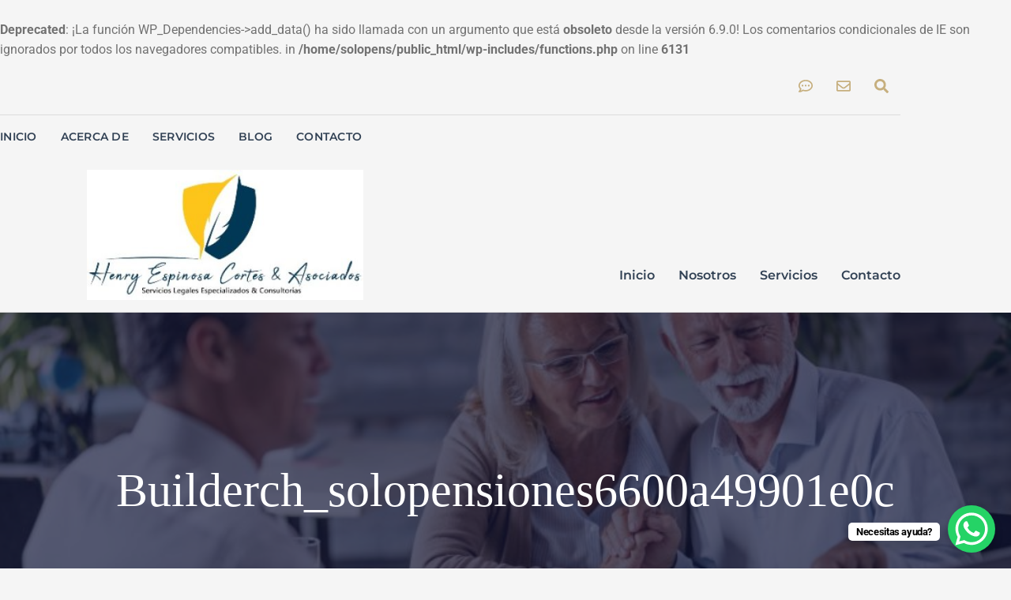

--- FILE ---
content_type: text/html; charset=UTF-8
request_url: https://www.solopensiones.com/author/builderch_solopensiones6600a49901e0c/
body_size: 9952
content:
<!DOCTYPE html><html lang="es-CO" prefix="og: https://ogp.me/ns#"><head><meta charset="UTF-8"><meta name="viewport" content="width=device-width, initial-scale=1"><link rel="profile" href="https://gmpg.org/xfn/11"><meta https-equiv="x-dns-prefetch-control" content="on"><link rel="dns-prefetch" href="//fonts.googleapis.com" /><link rel="dns-prefetch" href="//fonts.gstatic.com" /><link rel="dns-prefetch" href="//0.gravatar.com/" /><link rel="dns-prefetch" href="//2.gravatar.com/" /><link rel="dns-prefetch" href="//1.gravatar.com/" /><link rel="dns-prefetch" href="//maps.googleapis.com/" /><link rel="dns-prefetch" href="//maps.google.com/" /><link rel="dns-prefetch" href="//maps.gstatic.com/" /><link rel="dns-prefetch" href="//disqus.com/" /><link rel="dns-prefetch" href="//go.disqus.com/" /><br />
<b>Deprecated</b>:  ¡La función WP_Dependencies-&gt;add_data() ha sido llamada con un argumento que está <strong>obsoleto</strong> desde la versión 6.9.0! Los comentarios condicionales de IE son ignorados por todos los navegadores compatibles. in <b>/home/solopens/public_html/wp-includes/functions.php</b> on line <b>6131</b><br /><title>builderch_solopensiones6600a49901e0c - Solo pensiones</title><meta name="robots" content="follow, noindex"/><meta property="og:locale" content="es_ES" /><meta property="og:type" content="profile" /><meta property="og:title" content="builderch_solopensiones6600a49901e0c - Solo pensiones" /><meta property="og:url" content="https://www.solopensiones.com/author/builderch_solopensiones6600a49901e0c/" /><meta property="og:site_name" content="Solo pensiones" /><meta name="twitter:card" content="summary_large_image" /><meta name="twitter:title" content="builderch_solopensiones6600a49901e0c - Solo pensiones" /><meta name="twitter:label1" content="Nombre" /><meta name="twitter:data1" content="builderch_solopensiones6600a49901e0c" /><meta name="twitter:label2" content="Posts" /><meta name="twitter:data2" content="4" /> <script type="application/ld+json" class="rank-math-schema">{"@context":"https://schema.org","@graph":[{"@type":"Person","@id":"https://www.solopensiones.com/#person","name":"Solo pensiones","image":{"@type":"ImageObject","@id":"https://www.solopensiones.com/#logo","url":"https://www.solopensiones.com/wp-content/uploads/2023/05/logo-solo-pensiones.png","contentUrl":"https://www.solopensiones.com/wp-content/uploads/2023/05/logo-solo-pensiones.png","caption":"Solo pensiones","inLanguage":"es-CO","width":"172","height":"79"}},{"@type":"WebSite","@id":"https://www.solopensiones.com/#website","url":"https://www.solopensiones.com","name":"Solo pensiones","publisher":{"@id":"https://www.solopensiones.com/#person"},"inLanguage":"es-CO"},{"@type":"BreadcrumbList","@id":"https://www.solopensiones.com/author/builderch_solopensiones6600a49901e0c/#breadcrumb","itemListElement":[{"@type":"ListItem","position":"1","item":{"@id":"https://www.solopensiones.com","name":"Home"}}]},{"@type":"ProfilePage","@id":"https://www.solopensiones.com/author/builderch_solopensiones6600a49901e0c/#webpage","url":"https://www.solopensiones.com/author/builderch_solopensiones6600a49901e0c/","name":"builderch_solopensiones6600a49901e0c - Solo pensiones","isPartOf":{"@id":"https://www.solopensiones.com/#website"},"inLanguage":"es-CO","breadcrumb":{"@id":"https://www.solopensiones.com/author/builderch_solopensiones6600a49901e0c/#breadcrumb"}},{"@type":"Person","@id":"https://www.solopensiones.com/author/builderch_solopensiones6600a49901e0c/","name":"builderch_solopensiones6600a49901e0c","url":"https://www.solopensiones.com/author/builderch_solopensiones6600a49901e0c/","image":{"@type":"ImageObject","@id":"https://secure.gravatar.com/avatar/25fb071ccc998b2f564f7ef6474044bb760a691ff40edd848d7b2a68ecd32a7d?s=96&amp;d=mm&amp;r=g","url":"https://secure.gravatar.com/avatar/25fb071ccc998b2f564f7ef6474044bb760a691ff40edd848d7b2a68ecd32a7d?s=96&amp;d=mm&amp;r=g","caption":"builderch_solopensiones6600a49901e0c","inLanguage":"es-CO"},"sameAs":["https://www.solopensiones.com"],"mainEntityOfPage":{"@id":"https://www.solopensiones.com/author/builderch_solopensiones6600a49901e0c/#webpage"}}]}</script> <link rel='dns-prefetch' href='//fonts.googleapis.com' /><link data-optimized="2" rel="stylesheet" href="https://www.solopensiones.com/wp-content/litespeed/css/caf9635f5c028f4de611d69824c94af2.css?ver=07cce" /> <script src="https://www.solopensiones.com/wp-includes/js/jquery/jquery.min.js?ver=3.7.1" id="jquery-core-js"></script> <link rel="https://api.w.org/" href="https://www.solopensiones.com/wp-json/" /><link rel="alternate" title="JSON" type="application/json" href="https://www.solopensiones.com/wp-json/wp/v2/users/1" /><link rel="preconnect" href="//www.google-analytics.com" crossorigin><meta name="generator" content="Elementor 3.34.1; features: e_font_icon_svg, additional_custom_breakpoints; settings: css_print_method-external, google_font-enabled, font_display-swap"><meta name="google-site-verification" content="IC4YDJbvzQ-RV5fJEFdj1qsWLzs1XpDNdK2SZHKKx8A" /><link rel="icon" href="https://www.solopensiones.com/wp-content/uploads/2025/03/icono-solo-pensiones.jpg" sizes="32x32" /><link rel="icon" href="https://www.solopensiones.com/wp-content/uploads/2025/03/icono-solo-pensiones.jpg" sizes="192x192" /><link rel="apple-touch-icon" href="https://www.solopensiones.com/wp-content/uploads/2025/03/icono-solo-pensiones.jpg" /><meta name="msapplication-TileImage" content="https://www.solopensiones.com/wp-content/uploads/2025/03/icono-solo-pensiones.jpg" /></head><body itemtype='https://schema.org/Blog' itemscope='itemscope' class="archive author author-builderch_solopensiones6600a49901e0c author-1 wp-custom-logo wp-theme-astra ast-desktop ast-separate-container ast-two-container ast-no-sidebar astra-4.11.1 ast-inherit-site-logo-transparent ast-hfb-header elementor-default elementor-kit-417"><a
class="skip-link screen-reader-text"
href="#content"
title="Ir al contenido">
Ir al contenido</a><div
class="hfeed site" id="page"><div data-elementor-type="header" data-elementor-id="513" class="elementor elementor-513 elementor-location-header" data-elementor-post-type="elementor_library"><section class="elementor-section elementor-top-section elementor-element elementor-element-7a39a01e elementor-section-content-middle elementor-section-boxed elementor-section-height-default elementor-section-height-default" data-id="7a39a01e" data-element_type="section"><div class="elementor-container elementor-column-gap-no"><div class="elementor-column elementor-col-100 elementor-top-column elementor-element elementor-element-1f0bd62d" data-id="1f0bd62d" data-element_type="column"><div class="elementor-widget-wrap elementor-element-populated"><section class="elementor-section elementor-inner-section elementor-element elementor-element-59ef5125 elementor-section-content-bottom elementor-section-boxed elementor-section-height-default elementor-section-height-default" data-id="59ef5125" data-element_type="section"><div class="elementor-container elementor-column-gap-no"><div class="elementor-column elementor-col-50 elementor-inner-column elementor-element elementor-element-75f97e0d" data-id="75f97e0d" data-element_type="column"><div class="elementor-widget-wrap"></div></div><div class="elementor-column elementor-col-50 elementor-inner-column elementor-element elementor-element-68d33d41" data-id="68d33d41" data-element_type="column"><div class="elementor-widget-wrap elementor-element-populated"><div class="elementor-element elementor-element-a8bc9d2 elementor-widget__width-auto elementor-hidden-mobile elementor-view-default elementor-widget elementor-widget-icon" data-id="a8bc9d2" data-element_type="widget" data-widget_type="icon.default"><div class="elementor-widget-container"><div class="elementor-icon-wrapper">
<a class="elementor-icon" href="#">
<svg aria-hidden="true" class="e-font-icon-svg e-far-comment-dots" viewBox="0 0 512 512" xmlns="http://www.w3.org/2000/svg"><path d="M144 208c-17.7 0-32 14.3-32 32s14.3 32 32 32 32-14.3 32-32-14.3-32-32-32zm112 0c-17.7 0-32 14.3-32 32s14.3 32 32 32 32-14.3 32-32-14.3-32-32-32zm112 0c-17.7 0-32 14.3-32 32s14.3 32 32 32 32-14.3 32-32-14.3-32-32-32zM256 32C114.6 32 0 125.1 0 240c0 47.6 19.9 91.2 52.9 126.3C38 405.7 7 439.1 6.5 439.5c-6.6 7-8.4 17.2-4.6 26S14.4 480 24 480c61.5 0 110-25.7 139.1-46.3C192 442.8 223.2 448 256 448c141.4 0 256-93.1 256-208S397.4 32 256 32zm0 368c-26.7 0-53.1-4.1-78.4-12.1l-22.7-7.2-19.5 13.8c-14.3 10.1-33.9 21.4-57.5 29 7.3-12.1 14.4-25.7 19.9-40.2l10.6-28.1-20.6-21.8C69.7 314.1 48 282.2 48 240c0-88.2 93.3-160 208-160s208 71.8 208 160-93.3 160-208 160z"></path></svg>			</a></div></div></div><div class="elementor-element elementor-element-7ace7afa elementor-widget__width-auto elementor-hidden-mobile elementor-view-default elementor-widget elementor-widget-icon" data-id="7ace7afa" data-element_type="widget" data-widget_type="icon.default"><div class="elementor-widget-container"><div class="elementor-icon-wrapper">
<a class="elementor-icon" href="#">
<svg aria-hidden="true" class="e-font-icon-svg e-far-envelope" viewBox="0 0 512 512" xmlns="http://www.w3.org/2000/svg"><path d="M464 64H48C21.49 64 0 85.49 0 112v288c0 26.51 21.49 48 48 48h416c26.51 0 48-21.49 48-48V112c0-26.51-21.49-48-48-48zm0 48v40.805c-22.422 18.259-58.168 46.651-134.587 106.49-16.841 13.247-50.201 45.072-73.413 44.701-23.208.375-56.579-31.459-73.413-44.701C106.18 199.465 70.425 171.067 48 152.805V112h416zM48 400V214.398c22.914 18.251 55.409 43.862 104.938 82.646 21.857 17.205 60.134 55.186 103.062 54.955 42.717.231 80.509-37.199 103.053-54.947 49.528-38.783 82.032-64.401 104.947-82.653V400H48z"></path></svg>			</a></div></div></div><div class="elementor-element elementor-element-2f04d23f elementor-widget__width-auto elementor-view-default elementor-widget elementor-widget-icon" data-id="2f04d23f" data-element_type="widget" data-widget_type="icon.default"><div class="elementor-widget-container"><div class="elementor-icon-wrapper">
<a class="elementor-icon" href="#elementor-action%3Aaction%3Dpopup%3Aopen%26settings%3DeyJpZCI6IjI2MiIsInRvZ2dsZSI6ZmFsc2V9">
<svg aria-hidden="true" class="e-font-icon-svg e-fas-search" viewBox="0 0 512 512" xmlns="http://www.w3.org/2000/svg"><path d="M505 442.7L405.3 343c-4.5-4.5-10.6-7-17-7H372c27.6-35.3 44-79.7 44-128C416 93.1 322.9 0 208 0S0 93.1 0 208s93.1 208 208 208c48.3 0 92.7-16.4 128-44v16.3c0 6.4 2.5 12.5 7 17l99.7 99.7c9.4 9.4 24.6 9.4 33.9 0l28.3-28.3c9.4-9.4 9.4-24.6.1-34zM208 336c-70.7 0-128-57.2-128-128 0-70.7 57.2-128 128-128 70.7 0 128 57.2 128 128 0 70.7-57.2 128-128 128z"></path></svg>			</a></div></div></div><div class="elementor-element elementor-element-cc1b4e1 elementor-nav-menu__align-start elementor-nav-menu--stretch elementor-widget__width-auto elementor-widget-mobile__width-auto elementor-hidden-desktop elementor-nav-menu--dropdown-tablet elementor-nav-menu__text-align-aside elementor-nav-menu--toggle elementor-nav-menu--burger elementor-widget elementor-widget-nav-menu" data-id="cc1b4e1" data-element_type="widget" data-settings="{&quot;full_width&quot;:&quot;stretch&quot;,&quot;layout&quot;:&quot;horizontal&quot;,&quot;submenu_icon&quot;:{&quot;value&quot;:&quot;&lt;svg class=\&quot;e-font-icon-svg e-fas-caret-down\&quot; viewBox=\&quot;0 0 320 512\&quot; xmlns=\&quot;http:\/\/www.w3.org\/2000\/svg\&quot;&gt;&lt;path d=\&quot;M31.3 192h257.3c17.8 0 26.7 21.5 14.1 34.1L174.1 354.8c-7.8 7.8-20.5 7.8-28.3 0L17.2 226.1C4.6 213.5 13.5 192 31.3 192z\&quot;&gt;&lt;\/path&gt;&lt;\/svg&gt;&quot;,&quot;library&quot;:&quot;fa-solid&quot;},&quot;toggle&quot;:&quot;burger&quot;}" data-widget_type="nav-menu.default"><div class="elementor-widget-container"><nav aria-label="Menu" class="elementor-nav-menu--main elementor-nav-menu__container elementor-nav-menu--layout-horizontal e--pointer-underline e--animation-fade"><ul id="menu-1-cc1b4e1" class="elementor-nav-menu"><li class="menu-item menu-item-type-post_type menu-item-object-page menu-item-home menu-item-313"><a href="https://www.solopensiones.com/" class="elementor-item menu-link">Inicio</a></li><li class="menu-item menu-item-type-post_type menu-item-object-page menu-item-312"><a href="https://www.solopensiones.com/about/" class="elementor-item menu-link">Acerca de</a></li><li class="menu-item menu-item-type-post_type menu-item-object-page menu-item-314"><a href="https://www.solopensiones.com/services/" class="elementor-item menu-link">Servicios</a></li><li class="menu-item menu-item-type-post_type menu-item-object-page current_page_parent menu-item-94"><a href="https://www.solopensiones.com/blog/" class="elementor-item menu-link">Blog</a></li><li class="menu-item menu-item-type-post_type menu-item-object-page menu-item-315"><a href="https://www.solopensiones.com/contact/" class="elementor-item menu-link">Contacto</a></li></ul></nav><div class="elementor-menu-toggle" role="button" tabindex="0" aria-label="Menu Toggle" aria-expanded="false">
<svg aria-hidden="true" role="presentation" class="elementor-menu-toggle__icon--open e-font-icon-svg e-eicon-menu-bar" viewBox="0 0 1000 1000" xmlns="http://www.w3.org/2000/svg"><path d="M104 333H896C929 333 958 304 958 271S929 208 896 208H104C71 208 42 237 42 271S71 333 104 333ZM104 583H896C929 583 958 554 958 521S929 458 896 458H104C71 458 42 487 42 521S71 583 104 583ZM104 833H896C929 833 958 804 958 771S929 708 896 708H104C71 708 42 737 42 771S71 833 104 833Z"></path></svg><svg aria-hidden="true" role="presentation" class="elementor-menu-toggle__icon--close e-font-icon-svg e-eicon-close" viewBox="0 0 1000 1000" xmlns="http://www.w3.org/2000/svg"><path d="M742 167L500 408 258 167C246 154 233 150 217 150 196 150 179 158 167 167 154 179 150 196 150 212 150 229 154 242 171 254L408 500 167 742C138 771 138 800 167 829 196 858 225 858 254 829L496 587 738 829C750 842 767 846 783 846 800 846 817 842 829 829 842 817 846 804 846 783 846 767 842 750 829 737L588 500 833 258C863 229 863 200 833 171 804 137 775 137 742 167Z"></path></svg></div><nav class="elementor-nav-menu--dropdown elementor-nav-menu__container" aria-hidden="true"><ul id="menu-2-cc1b4e1" class="elementor-nav-menu"><li class="menu-item menu-item-type-post_type menu-item-object-page menu-item-home menu-item-313"><a href="https://www.solopensiones.com/" class="elementor-item menu-link" tabindex="-1">Inicio</a></li><li class="menu-item menu-item-type-post_type menu-item-object-page menu-item-312"><a href="https://www.solopensiones.com/about/" class="elementor-item menu-link" tabindex="-1">Acerca de</a></li><li class="menu-item menu-item-type-post_type menu-item-object-page menu-item-314"><a href="https://www.solopensiones.com/services/" class="elementor-item menu-link" tabindex="-1">Servicios</a></li><li class="menu-item menu-item-type-post_type menu-item-object-page current_page_parent menu-item-94"><a href="https://www.solopensiones.com/blog/" class="elementor-item menu-link" tabindex="-1">Blog</a></li><li class="menu-item menu-item-type-post_type menu-item-object-page menu-item-315"><a href="https://www.solopensiones.com/contact/" class="elementor-item menu-link" tabindex="-1">Contacto</a></li></ul></nav></div></div></div></div></div></section><section class="elementor-section elementor-inner-section elementor-element elementor-element-4dca12f3 elementor-section-content-middle elementor-hidden-tablet elementor-hidden-mobile elementor-section-boxed elementor-section-height-default elementor-section-height-default" data-id="4dca12f3" data-element_type="section"><div class="elementor-container elementor-column-gap-no"><div class="elementor-column elementor-col-100 elementor-inner-column elementor-element elementor-element-252bac2a" data-id="252bac2a" data-element_type="column"><div class="elementor-widget-wrap elementor-element-populated"><div class="elementor-element elementor-element-78aec308 elementor-nav-menu__align-start elementor-nav-menu--stretch elementor-widget__width-auto elementor-widget-mobile__width-auto elementor-hidden-tablet elementor-hidden-mobile elementor-nav-menu--dropdown-tablet elementor-nav-menu__text-align-aside elementor-nav-menu--toggle elementor-nav-menu--burger elementor-widget elementor-widget-nav-menu" data-id="78aec308" data-element_type="widget" data-settings="{&quot;full_width&quot;:&quot;stretch&quot;,&quot;layout&quot;:&quot;horizontal&quot;,&quot;submenu_icon&quot;:{&quot;value&quot;:&quot;&lt;svg class=\&quot;e-font-icon-svg e-fas-caret-down\&quot; viewBox=\&quot;0 0 320 512\&quot; xmlns=\&quot;http:\/\/www.w3.org\/2000\/svg\&quot;&gt;&lt;path d=\&quot;M31.3 192h257.3c17.8 0 26.7 21.5 14.1 34.1L174.1 354.8c-7.8 7.8-20.5 7.8-28.3 0L17.2 226.1C4.6 213.5 13.5 192 31.3 192z\&quot;&gt;&lt;\/path&gt;&lt;\/svg&gt;&quot;,&quot;library&quot;:&quot;fa-solid&quot;},&quot;toggle&quot;:&quot;burger&quot;}" data-widget_type="nav-menu.default"><div class="elementor-widget-container"><nav aria-label="Menu" class="elementor-nav-menu--main elementor-nav-menu__container elementor-nav-menu--layout-horizontal e--pointer-underline e--animation-fade"><ul id="menu-1-78aec308" class="elementor-nav-menu"><li class="menu-item menu-item-type-post_type menu-item-object-page menu-item-home menu-item-313"><a href="https://www.solopensiones.com/" class="elementor-item menu-link">Inicio</a></li><li class="menu-item menu-item-type-post_type menu-item-object-page menu-item-312"><a href="https://www.solopensiones.com/about/" class="elementor-item menu-link">Acerca de</a></li><li class="menu-item menu-item-type-post_type menu-item-object-page menu-item-314"><a href="https://www.solopensiones.com/services/" class="elementor-item menu-link">Servicios</a></li><li class="menu-item menu-item-type-post_type menu-item-object-page current_page_parent menu-item-94"><a href="https://www.solopensiones.com/blog/" class="elementor-item menu-link">Blog</a></li><li class="menu-item menu-item-type-post_type menu-item-object-page menu-item-315"><a href="https://www.solopensiones.com/contact/" class="elementor-item menu-link">Contacto</a></li></ul></nav><div class="elementor-menu-toggle" role="button" tabindex="0" aria-label="Menu Toggle" aria-expanded="false">
<svg aria-hidden="true" role="presentation" class="elementor-menu-toggle__icon--open e-font-icon-svg e-eicon-menu-bar" viewBox="0 0 1000 1000" xmlns="http://www.w3.org/2000/svg"><path d="M104 333H896C929 333 958 304 958 271S929 208 896 208H104C71 208 42 237 42 271S71 333 104 333ZM104 583H896C929 583 958 554 958 521S929 458 896 458H104C71 458 42 487 42 521S71 583 104 583ZM104 833H896C929 833 958 804 958 771S929 708 896 708H104C71 708 42 737 42 771S71 833 104 833Z"></path></svg><svg aria-hidden="true" role="presentation" class="elementor-menu-toggle__icon--close e-font-icon-svg e-eicon-close" viewBox="0 0 1000 1000" xmlns="http://www.w3.org/2000/svg"><path d="M742 167L500 408 258 167C246 154 233 150 217 150 196 150 179 158 167 167 154 179 150 196 150 212 150 229 154 242 171 254L408 500 167 742C138 771 138 800 167 829 196 858 225 858 254 829L496 587 738 829C750 842 767 846 783 846 800 846 817 842 829 829 842 817 846 804 846 783 846 767 842 750 829 737L588 500 833 258C863 229 863 200 833 171 804 137 775 137 742 167Z"></path></svg></div><nav class="elementor-nav-menu--dropdown elementor-nav-menu__container" aria-hidden="true"><ul id="menu-2-78aec308" class="elementor-nav-menu"><li class="menu-item menu-item-type-post_type menu-item-object-page menu-item-home menu-item-313"><a href="https://www.solopensiones.com/" class="elementor-item menu-link" tabindex="-1">Inicio</a></li><li class="menu-item menu-item-type-post_type menu-item-object-page menu-item-312"><a href="https://www.solopensiones.com/about/" class="elementor-item menu-link" tabindex="-1">Acerca de</a></li><li class="menu-item menu-item-type-post_type menu-item-object-page menu-item-314"><a href="https://www.solopensiones.com/services/" class="elementor-item menu-link" tabindex="-1">Servicios</a></li><li class="menu-item menu-item-type-post_type menu-item-object-page current_page_parent menu-item-94"><a href="https://www.solopensiones.com/blog/" class="elementor-item menu-link" tabindex="-1">Blog</a></li><li class="menu-item menu-item-type-post_type menu-item-object-page menu-item-315"><a href="https://www.solopensiones.com/contact/" class="elementor-item menu-link" tabindex="-1">Contacto</a></li></ul></nav></div></div></div></div></div></section></div></div></div></section></div><div class="ekit-template-content-markup ekit-template-content-header"><div data-elementor-type="wp-post" data-elementor-id="511" class="elementor elementor-511" data-elementor-post-type="elementskit_template"><section class="elementor-section elementor-top-section elementor-element elementor-element-3eea4948 elementor-section-content-middle elementor-section-boxed elementor-section-height-default elementor-section-height-default" data-id="3eea4948" data-element_type="section"><div class="elementor-container elementor-column-gap-no"><div class="elementor-column elementor-col-100 elementor-top-column elementor-element elementor-element-7c2aec31" data-id="7c2aec31" data-element_type="column"><div class="elementor-widget-wrap elementor-element-populated"><section class="elementor-section elementor-inner-section elementor-element elementor-element-2fc8ffd9 elementor-section-content-bottom elementor-section-boxed elementor-section-height-default elementor-section-height-default" data-id="2fc8ffd9" data-element_type="section"><div class="elementor-container elementor-column-gap-no"><div class="elementor-column elementor-col-50 elementor-inner-column elementor-element elementor-element-3172e59" data-id="3172e59" data-element_type="column"><div class="elementor-widget-wrap elementor-element-populated"><div class="elementor-element elementor-element-2b13fe58 elementor-widget-mobile__width-initial elementor-widget elementor-widget-image" data-id="2b13fe58" data-element_type="widget" data-widget_type="image.default"><div class="elementor-widget-container">
<a href="https://www.solopensiones.com/">
<img data-lazyloaded="1" src="[data-uri]" data-src="https://www.solopensiones.com/wp-content/uploads/elementor/thumbs/logo-solo-pensiones-abogados-r57a7bnkp2y9krpl54f0iqw5bkctvxpbcjlwio0xug.jpg" title="logo solo pensiones abogados" alt="logo solo pensiones abogados" loading="lazy" /><noscript><img src="https://www.solopensiones.com/wp-content/uploads/elementor/thumbs/logo-solo-pensiones-abogados-r57a7bnkp2y9krpl54f0iqw5bkctvxpbcjlwio0xug.jpg" title="logo solo pensiones abogados" alt="logo solo pensiones abogados" loading="lazy" /></noscript>								</a></div></div></div></div><div class="elementor-column elementor-col-50 elementor-inner-column elementor-element elementor-element-299aa422" data-id="299aa422" data-element_type="column"><div class="elementor-widget-wrap elementor-element-populated"><div class="elementor-element elementor-element-6c9241c1 elementor-nav-menu__align-start elementor-nav-menu--stretch elementor-widget__width-auto elementor-widget-mobile__width-auto elementor-nav-menu--dropdown-tablet elementor-nav-menu__text-align-aside elementor-nav-menu--toggle elementor-nav-menu--burger elementor-widget elementor-widget-nav-menu" data-id="6c9241c1" data-element_type="widget" data-settings="{&quot;full_width&quot;:&quot;stretch&quot;,&quot;layout&quot;:&quot;horizontal&quot;,&quot;submenu_icon&quot;:{&quot;value&quot;:&quot;&lt;svg class=\&quot;e-font-icon-svg e-fas-caret-down\&quot; viewBox=\&quot;0 0 320 512\&quot; xmlns=\&quot;http:\/\/www.w3.org\/2000\/svg\&quot;&gt;&lt;path d=\&quot;M31.3 192h257.3c17.8 0 26.7 21.5 14.1 34.1L174.1 354.8c-7.8 7.8-20.5 7.8-28.3 0L17.2 226.1C4.6 213.5 13.5 192 31.3 192z\&quot;&gt;&lt;\/path&gt;&lt;\/svg&gt;&quot;,&quot;library&quot;:&quot;fa-solid&quot;},&quot;toggle&quot;:&quot;burger&quot;}" data-widget_type="nav-menu.default"><div class="elementor-widget-container"><nav aria-label="Menu" class="elementor-nav-menu--main elementor-nav-menu__container elementor-nav-menu--layout-horizontal e--pointer-underline e--animation-fade"><ul id="menu-1-6c9241c1" class="elementor-nav-menu"><li class="menu-item menu-item-type-custom menu-item-object-custom menu-item-home menu-item-597"><a href="https://www.solopensiones.com/" class="elementor-item menu-link">Inicio</a></li><li class="menu-item menu-item-type-post_type menu-item-object-page menu-item-49"><a href="https://www.solopensiones.com/nosotros/" class="elementor-item menu-link">Nosotros</a></li><li class="menu-item menu-item-type-post_type menu-item-object-page menu-item-50"><a href="https://www.solopensiones.com/servicios/" class="elementor-item menu-link">Servicios</a></li><li class="menu-item menu-item-type-post_type menu-item-object-page menu-item-52"><a href="https://www.solopensiones.com/contacto/" class="elementor-item menu-link">Contacto</a></li></ul></nav><div class="elementor-menu-toggle" role="button" tabindex="0" aria-label="Menu Toggle" aria-expanded="false">
<svg aria-hidden="true" role="presentation" class="elementor-menu-toggle__icon--open e-font-icon-svg e-eicon-menu-bar" viewBox="0 0 1000 1000" xmlns="http://www.w3.org/2000/svg"><path d="M104 333H896C929 333 958 304 958 271S929 208 896 208H104C71 208 42 237 42 271S71 333 104 333ZM104 583H896C929 583 958 554 958 521S929 458 896 458H104C71 458 42 487 42 521S71 583 104 583ZM104 833H896C929 833 958 804 958 771S929 708 896 708H104C71 708 42 737 42 771S71 833 104 833Z"></path></svg><svg aria-hidden="true" role="presentation" class="elementor-menu-toggle__icon--close e-font-icon-svg e-eicon-close" viewBox="0 0 1000 1000" xmlns="http://www.w3.org/2000/svg"><path d="M742 167L500 408 258 167C246 154 233 150 217 150 196 150 179 158 167 167 154 179 150 196 150 212 150 229 154 242 171 254L408 500 167 742C138 771 138 800 167 829 196 858 225 858 254 829L496 587 738 829C750 842 767 846 783 846 800 846 817 842 829 829 842 817 846 804 846 783 846 767 842 750 829 737L588 500 833 258C863 229 863 200 833 171 804 137 775 137 742 167Z"></path></svg></div><nav class="elementor-nav-menu--dropdown elementor-nav-menu__container" aria-hidden="true"><ul id="menu-2-6c9241c1" class="elementor-nav-menu"><li class="menu-item menu-item-type-custom menu-item-object-custom menu-item-home menu-item-597"><a href="https://www.solopensiones.com/" class="elementor-item menu-link" tabindex="-1">Inicio</a></li><li class="menu-item menu-item-type-post_type menu-item-object-page menu-item-49"><a href="https://www.solopensiones.com/nosotros/" class="elementor-item menu-link" tabindex="-1">Nosotros</a></li><li class="menu-item menu-item-type-post_type menu-item-object-page menu-item-50"><a href="https://www.solopensiones.com/servicios/" class="elementor-item menu-link" tabindex="-1">Servicios</a></li><li class="menu-item menu-item-type-post_type menu-item-object-page menu-item-52"><a href="https://www.solopensiones.com/contacto/" class="elementor-item menu-link" tabindex="-1">Contacto</a></li></ul></nav></div></div></div></div></div></section></div></div></div></section></div></div><section class="ast-archive-entry-banner" data-post-type="post" data-banner-layout="layout-2"data-banner-background-type="custom"><div class="ast-container"><h1>builderch_solopensiones6600a49901e0c</h1></div></section><div id="content" class="site-content"><div class="ast-container"><div id="primary" class="content-area primary ast-grid-3 ast-blog-layout-4-grid"><main id="main" class="site-main"><div class="ast-row"><article
class="post-85 post type-post status-publish format-standard has-post-thumbnail hentry category-general ast-grid-common-col ast-full-width ast-article-post remove-featured-img-padding" id="post-85" itemtype="https://schema.org/CreativeWork" itemscope="itemscope"><div class="ast-post-format- blog-layout-4 ast-article-inner"><div class="post-content ast-grid-common-col" ><div class="ast-blog-featured-section post-thumb ast-blog-single-element"><div class="post-thumb-img-content post-thumb"><a href="https://www.solopensiones.com/post-3/" aria-label="Read: Mastering the First Impression: Your intriguing post title goes here" ><img data-lazyloaded="1" src="[data-uri]" fetchpriority="high" width="657" height="1015" data-src="https://www.solopensiones.com/wp-content/uploads/2024/03/German-Jimenez.jpg" class="attachment-full size-full wp-post-image" alt="" itemprop="image" decoding="async" data-srcset="https://www.solopensiones.com/wp-content/uploads/2024/03/German-Jimenez.jpg 657w, https://www.solopensiones.com/wp-content/uploads/2024/03/German-Jimenez-194x300.jpg 194w, https://www.solopensiones.com/wp-content/uploads/2024/03/German-Jimenez-600x927.jpg 600w" data-sizes="(max-width: 657px) 100vw, 657px" /><noscript><img fetchpriority="high" width="657" height="1015" src="https://www.solopensiones.com/wp-content/uploads/2024/03/German-Jimenez.jpg" class="attachment-full size-full wp-post-image" alt="" itemprop="image" decoding="async" srcset="https://www.solopensiones.com/wp-content/uploads/2024/03/German-Jimenez.jpg 657w, https://www.solopensiones.com/wp-content/uploads/2024/03/German-Jimenez-194x300.jpg 194w, https://www.solopensiones.com/wp-content/uploads/2024/03/German-Jimenez-600x927.jpg 600w" sizes="(max-width: 657px) 100vw, 657px" /></noscript></a></div></div><h2 class="entry-title ast-blog-single-element" itemprop="headline"><a href="https://www.solopensiones.com/post-3/" rel="bookmark">Mastering the First Impression: Your intriguing post title goes here</a></h2><header class="entry-header ast-blog-single-element ast-blog-meta-container"><div class="entry-meta"><span class="posted-on"><span class="published" itemprop="datePublished"> 27/03/2025 </span></span></div></header><div class="ast-excerpt-container ast-blog-single-element"><p>Engaging Introductions: Capturing Your Audience&#8217;s Interest The initial impression your blog post makes is crucial, and that&#8217;s where your introduction</p></div><p class="ast-blog-single-element ast-read-more-container read-more"> <a class="" href="https://www.solopensiones.com/post-3/"> <span class="screen-reader-text">Mastering the First Impression: Your intriguing post title goes here</span> Read Post »</a></p><div class="entry-content clear"
itemprop="text"		></div></div></div></article><article
class="post-87 post type-post status-publish format-standard has-post-thumbnail hentry category-general ast-grid-common-col ast-full-width ast-article-post remove-featured-img-padding" id="post-87" itemtype="https://schema.org/CreativeWork" itemscope="itemscope"><div class="ast-post-format- blog-layout-4 ast-article-inner"><div class="post-content ast-grid-common-col" ><div class="ast-blog-featured-section post-thumb ast-blog-single-element"><div class="post-thumb-img-content post-thumb"><a href="https://www.solopensiones.com/post-2/" aria-label="Read: The Art of Drawing Readers In: Your attractive post title goes here" ><img data-lazyloaded="1" src="[data-uri]" width="800" height="800" data-src="https://www.solopensiones.com/wp-content/uploads/2024/03/17.jpg" class="attachment-full size-full wp-post-image" alt="" itemprop="image" decoding="async" data-srcset="https://www.solopensiones.com/wp-content/uploads/2024/03/17.jpg 800w, https://www.solopensiones.com/wp-content/uploads/2024/03/17-300x300.jpg 300w, https://www.solopensiones.com/wp-content/uploads/2024/03/17-150x150.jpg 150w, https://www.solopensiones.com/wp-content/uploads/2024/03/17-768x768.jpg 768w" data-sizes="(max-width: 800px) 100vw, 800px" /><noscript><img width="800" height="800" src="https://www.solopensiones.com/wp-content/uploads/2024/03/17.jpg" class="attachment-full size-full wp-post-image" alt="" itemprop="image" decoding="async" srcset="https://www.solopensiones.com/wp-content/uploads/2024/03/17.jpg 800w, https://www.solopensiones.com/wp-content/uploads/2024/03/17-300x300.jpg 300w, https://www.solopensiones.com/wp-content/uploads/2024/03/17-150x150.jpg 150w, https://www.solopensiones.com/wp-content/uploads/2024/03/17-768x768.jpg 768w" sizes="(max-width: 800px) 100vw, 800px" /></noscript></a></div></div><h2 class="entry-title ast-blog-single-element" itemprop="headline"><a href="https://www.solopensiones.com/post-2/" rel="bookmark">The Art of Drawing Readers In: Your attractive post title goes here</a></h2><header class="entry-header ast-blog-single-element ast-blog-meta-container"><div class="entry-meta"><span class="posted-on"><span class="published" itemprop="datePublished"> 27/03/2025 </span></span></div></header><div class="ast-excerpt-container ast-blog-single-element"><p>Engaging Introductions: Capturing Your Audience&#8217;s Interest The initial impression your blog post makes is crucial, and that&#8217;s where your introduction</p></div><p class="ast-blog-single-element ast-read-more-container read-more"> <a class="" href="https://www.solopensiones.com/post-2/"> <span class="screen-reader-text">The Art of Drawing Readers In: Your attractive post title goes here</span> Read Post »</a></p><div class="entry-content clear"
itemprop="text"		></div></div></div></article><article
class="post-89 post type-post status-publish format-standard has-post-thumbnail hentry category-general ast-grid-common-col ast-full-width ast-article-post remove-featured-img-padding" id="post-89" itemtype="https://schema.org/CreativeWork" itemscope="itemscope"><div class="ast-post-format- blog-layout-4 ast-article-inner"><div class="post-content ast-grid-common-col" ><div class="ast-blog-featured-section post-thumb ast-blog-single-element"><div class="post-thumb-img-content post-thumb"><a href="https://www.solopensiones.com/post-1/" aria-label="Read: Crafting Captivating Headlines: Your awesome post title goes here" ><img data-lazyloaded="1" src="[data-uri]" width="800" height="800" data-src="https://www.solopensiones.com/wp-content/uploads/2024/03/8.jpg" class="attachment-full size-full wp-post-image" alt="" itemprop="image" decoding="async" data-srcset="https://www.solopensiones.com/wp-content/uploads/2024/03/8.jpg 800w, https://www.solopensiones.com/wp-content/uploads/2024/03/8-300x300.jpg 300w, https://www.solopensiones.com/wp-content/uploads/2024/03/8-150x150.jpg 150w, https://www.solopensiones.com/wp-content/uploads/2024/03/8-768x768.jpg 768w" data-sizes="(max-width: 800px) 100vw, 800px" /><noscript><img width="800" height="800" src="https://www.solopensiones.com/wp-content/uploads/2024/03/8.jpg" class="attachment-full size-full wp-post-image" alt="" itemprop="image" decoding="async" srcset="https://www.solopensiones.com/wp-content/uploads/2024/03/8.jpg 800w, https://www.solopensiones.com/wp-content/uploads/2024/03/8-300x300.jpg 300w, https://www.solopensiones.com/wp-content/uploads/2024/03/8-150x150.jpg 150w, https://www.solopensiones.com/wp-content/uploads/2024/03/8-768x768.jpg 768w" sizes="(max-width: 800px) 100vw, 800px" /></noscript></a></div></div><h2 class="entry-title ast-blog-single-element" itemprop="headline"><a href="https://www.solopensiones.com/post-1/" rel="bookmark">Crafting Captivating Headlines: Your awesome post title goes here</a></h2><header class="entry-header ast-blog-single-element ast-blog-meta-container"><div class="entry-meta"><span class="posted-on"><span class="published" itemprop="datePublished"> 27/03/2025 </span></span></div></header><div class="ast-excerpt-container ast-blog-single-element"><p>Engaging Introductions: Capturing Your Audience&#8217;s Interest The initial impression your blog post makes is crucial, and that&#8217;s where your introduction</p></div><p class="ast-blog-single-element ast-read-more-container read-more"> <a class="" href="https://www.solopensiones.com/post-1/"> <span class="screen-reader-text">Crafting Captivating Headlines: Your awesome post title goes here</span> Read Post »</a></p><div class="entry-content clear"
itemprop="text"		></div></div></div></article><article
class="post-223 post type-post status-publish format-standard has-post-thumbnail hentry category-noticias ast-grid-common-col ast-full-width ast-article-post remove-featured-img-padding" id="post-223" itemtype="https://schema.org/CreativeWork" itemscope="itemscope"><div class="ast-post-format- blog-layout-4 ast-article-inner"><div class="post-content ast-grid-common-col" ><div class="ast-blog-featured-section post-thumb ast-blog-single-element"><div class="post-thumb-img-content post-thumb"><a href="https://www.solopensiones.com/reforma-pensional-en-colombia-2025-todo-lo-que-debes-saber-sobre-las-nuevas-administradoras-de-ahorro/" aria-label="Read: Reforma Pensional en Colombia 2025: Todo lo que Debes Saber sobre las Nuevas Administradoras de Ahorro" ><img data-lazyloaded="1" src="[data-uri]" width="800" height="534" data-src="https://www.solopensiones.com/wp-content/uploads/2024/11/pension-colombia-3.jpg" class="attachment-full size-full wp-post-image" alt="" itemprop="image" decoding="async" data-srcset="https://www.solopensiones.com/wp-content/uploads/2024/11/pension-colombia-3.jpg 800w, https://www.solopensiones.com/wp-content/uploads/2024/11/pension-colombia-3-300x200.jpg 300w, https://www.solopensiones.com/wp-content/uploads/2024/11/pension-colombia-3-768x513.jpg 768w" data-sizes="(max-width: 800px) 100vw, 800px" /><noscript><img width="800" height="534" src="https://www.solopensiones.com/wp-content/uploads/2024/11/pension-colombia-3.jpg" class="attachment-full size-full wp-post-image" alt="" itemprop="image" decoding="async" srcset="https://www.solopensiones.com/wp-content/uploads/2024/11/pension-colombia-3.jpg 800w, https://www.solopensiones.com/wp-content/uploads/2024/11/pension-colombia-3-300x200.jpg 300w, https://www.solopensiones.com/wp-content/uploads/2024/11/pension-colombia-3-768x513.jpg 768w" sizes="(max-width: 800px) 100vw, 800px" /></noscript></a></div></div><h2 class="entry-title ast-blog-single-element" itemprop="headline"><a href="https://www.solopensiones.com/reforma-pensional-en-colombia-2025-todo-lo-que-debes-saber-sobre-las-nuevas-administradoras-de-ahorro/" rel="bookmark">Reforma Pensional en Colombia 2025: Todo lo que Debes Saber sobre las Nuevas Administradoras de Ahorro</a></h2><header class="entry-header ast-blog-single-element ast-blog-meta-container"><div class="entry-meta"><span class="posted-on"><span class="published" itemprop="datePublished"> 18/11/2024 </span></span></div></header><div class="ast-excerpt-container ast-blog-single-element"><p>La reforma pensional en Colombia, que entrará en vigor el 1 de julio de 2025, introduce cambios significativos en el</p></div><p class="ast-blog-single-element ast-read-more-container read-more"> <a class="" href="https://www.solopensiones.com/reforma-pensional-en-colombia-2025-todo-lo-que-debes-saber-sobre-las-nuevas-administradoras-de-ahorro/"> <span class="screen-reader-text">Reforma Pensional en Colombia 2025: Todo lo que Debes Saber sobre las Nuevas Administradoras de Ahorro</span> Read Post »</a></p><div class="entry-content clear"
itemprop="text"		></div></div></div></article></div></main></div></div></div><footer
class="site-footer" id="colophon" itemtype="https://schema.org/WPFooter" itemscope="itemscope" itemid="#colophon"><div class="site-primary-footer-wrap ast-builder-grid-row-container site-footer-focus-item ast-builder-grid-row-full ast-builder-grid-row-tablet-full ast-builder-grid-row-mobile-full ast-footer-row-stack ast-footer-row-tablet-stack ast-footer-row-mobile-stack" data-section="section-primary-footer-builder"><div class="ast-builder-grid-row-container-inner"><div class="ast-builder-footer-grid-columns site-primary-footer-inner-wrap ast-builder-grid-row"><div class="site-footer-primary-section-1 site-footer-section site-footer-section-1"><div class="ast-builder-layout-element ast-flex site-footer-focus-item ast-footer-copyright" data-section="section-footer-builder"><div class="ast-footer-copyright"><p>Derechos de Autor &copy; 2026 Solo pensiones</p></div></div></div></div></div></div></footer></div> <script type="speculationrules">{"prefetch":[{"source":"document","where":{"and":[{"href_matches":"/*"},{"not":{"href_matches":["/wp-*.php","/wp-admin/*","/wp-content/uploads/*","/wp-content/*","/wp-content/plugins/*","/wp-content/themes/astra/*","/*\\?(.+)"]}},{"not":{"selector_matches":"a[rel~=\"nofollow\"]"}},{"not":{"selector_matches":".no-prefetch, .no-prefetch a"}}]},"eagerness":"conservative"}]}</script> <div id="simple-chat-button--container"> <a id="simple-chat-button--button" href="https://api.whatsapp.com/send?phone=+573212092258&amp;text=Hola%2C+te+escribo+para+recibir+asesoria+sobre+pensiones" target="_blank" rel="nofollow" aria-label="WhatsApp Chat Button" ></a> <span id="simple-chat-button--text">Necesitas ayuda?</span></div><div id="ast-scroll-top" tabindex="0" class="ast-scroll-top-icon ast-scroll-to-top-right" data-on-devices="both">
<span class="ast-icon icon-arrow"><svg class="ast-arrow-svg" xmlns="http://www.w3.org/2000/svg" xmlns:xlink="http://www.w3.org/1999/xlink" version="1.1" x="0px" y="0px" width="26px" height="16.043px" viewBox="57 35.171 26 16.043" enable-background="new 57 35.171 26 16.043" xml:space="preserve">
<path d="M57.5,38.193l12.5,12.5l12.5-12.5l-2.5-2.5l-10,10l-10-10L57.5,38.193z" />
</svg></span>	<span class="screen-reader-text">Scroll to Top</span></div> <script data-no-optimize="1">window.lazyLoadOptions=Object.assign({},{threshold:300},window.lazyLoadOptions||{});!function(t,e){"object"==typeof exports&&"undefined"!=typeof module?module.exports=e():"function"==typeof define&&define.amd?define(e):(t="undefined"!=typeof globalThis?globalThis:t||self).LazyLoad=e()}(this,function(){"use strict";function e(){return(e=Object.assign||function(t){for(var e=1;e<arguments.length;e++){var n,a=arguments[e];for(n in a)Object.prototype.hasOwnProperty.call(a,n)&&(t[n]=a[n])}return t}).apply(this,arguments)}function o(t){return e({},at,t)}function l(t,e){return t.getAttribute(gt+e)}function c(t){return l(t,vt)}function s(t,e){return function(t,e,n){e=gt+e;null!==n?t.setAttribute(e,n):t.removeAttribute(e)}(t,vt,e)}function i(t){return s(t,null),0}function r(t){return null===c(t)}function u(t){return c(t)===_t}function d(t,e,n,a){t&&(void 0===a?void 0===n?t(e):t(e,n):t(e,n,a))}function f(t,e){et?t.classList.add(e):t.className+=(t.className?" ":"")+e}function _(t,e){et?t.classList.remove(e):t.className=t.className.replace(new RegExp("(^|\\s+)"+e+"(\\s+|$)")," ").replace(/^\s+/,"").replace(/\s+$/,"")}function g(t){return t.llTempImage}function v(t,e){!e||(e=e._observer)&&e.unobserve(t)}function b(t,e){t&&(t.loadingCount+=e)}function p(t,e){t&&(t.toLoadCount=e)}function n(t){for(var e,n=[],a=0;e=t.children[a];a+=1)"SOURCE"===e.tagName&&n.push(e);return n}function h(t,e){(t=t.parentNode)&&"PICTURE"===t.tagName&&n(t).forEach(e)}function a(t,e){n(t).forEach(e)}function m(t){return!!t[lt]}function E(t){return t[lt]}function I(t){return delete t[lt]}function y(e,t){var n;m(e)||(n={},t.forEach(function(t){n[t]=e.getAttribute(t)}),e[lt]=n)}function L(a,t){var o;m(a)&&(o=E(a),t.forEach(function(t){var e,n;e=a,(t=o[n=t])?e.setAttribute(n,t):e.removeAttribute(n)}))}function k(t,e,n){f(t,e.class_loading),s(t,st),n&&(b(n,1),d(e.callback_loading,t,n))}function A(t,e,n){n&&t.setAttribute(e,n)}function O(t,e){A(t,rt,l(t,e.data_sizes)),A(t,it,l(t,e.data_srcset)),A(t,ot,l(t,e.data_src))}function w(t,e,n){var a=l(t,e.data_bg_multi),o=l(t,e.data_bg_multi_hidpi);(a=nt&&o?o:a)&&(t.style.backgroundImage=a,n=n,f(t=t,(e=e).class_applied),s(t,dt),n&&(e.unobserve_completed&&v(t,e),d(e.callback_applied,t,n)))}function x(t,e){!e||0<e.loadingCount||0<e.toLoadCount||d(t.callback_finish,e)}function M(t,e,n){t.addEventListener(e,n),t.llEvLisnrs[e]=n}function N(t){return!!t.llEvLisnrs}function z(t){if(N(t)){var e,n,a=t.llEvLisnrs;for(e in a){var o=a[e];n=e,o=o,t.removeEventListener(n,o)}delete t.llEvLisnrs}}function C(t,e,n){var a;delete t.llTempImage,b(n,-1),(a=n)&&--a.toLoadCount,_(t,e.class_loading),e.unobserve_completed&&v(t,n)}function R(i,r,c){var l=g(i)||i;N(l)||function(t,e,n){N(t)||(t.llEvLisnrs={});var a="VIDEO"===t.tagName?"loadeddata":"load";M(t,a,e),M(t,"error",n)}(l,function(t){var e,n,a,o;n=r,a=c,o=u(e=i),C(e,n,a),f(e,n.class_loaded),s(e,ut),d(n.callback_loaded,e,a),o||x(n,a),z(l)},function(t){var e,n,a,o;n=r,a=c,o=u(e=i),C(e,n,a),f(e,n.class_error),s(e,ft),d(n.callback_error,e,a),o||x(n,a),z(l)})}function T(t,e,n){var a,o,i,r,c;t.llTempImage=document.createElement("IMG"),R(t,e,n),m(c=t)||(c[lt]={backgroundImage:c.style.backgroundImage}),i=n,r=l(a=t,(o=e).data_bg),c=l(a,o.data_bg_hidpi),(r=nt&&c?c:r)&&(a.style.backgroundImage='url("'.concat(r,'")'),g(a).setAttribute(ot,r),k(a,o,i)),w(t,e,n)}function G(t,e,n){var a;R(t,e,n),a=e,e=n,(t=Et[(n=t).tagName])&&(t(n,a),k(n,a,e))}function D(t,e,n){var a;a=t,(-1<It.indexOf(a.tagName)?G:T)(t,e,n)}function S(t,e,n){var a;t.setAttribute("loading","lazy"),R(t,e,n),a=e,(e=Et[(n=t).tagName])&&e(n,a),s(t,_t)}function V(t){t.removeAttribute(ot),t.removeAttribute(it),t.removeAttribute(rt)}function j(t){h(t,function(t){L(t,mt)}),L(t,mt)}function F(t){var e;(e=yt[t.tagName])?e(t):m(e=t)&&(t=E(e),e.style.backgroundImage=t.backgroundImage)}function P(t,e){var n;F(t),n=e,r(e=t)||u(e)||(_(e,n.class_entered),_(e,n.class_exited),_(e,n.class_applied),_(e,n.class_loading),_(e,n.class_loaded),_(e,n.class_error)),i(t),I(t)}function U(t,e,n,a){var o;n.cancel_on_exit&&(c(t)!==st||"IMG"===t.tagName&&(z(t),h(o=t,function(t){V(t)}),V(o),j(t),_(t,n.class_loading),b(a,-1),i(t),d(n.callback_cancel,t,e,a)))}function $(t,e,n,a){var o,i,r=(i=t,0<=bt.indexOf(c(i)));s(t,"entered"),f(t,n.class_entered),_(t,n.class_exited),o=t,i=a,n.unobserve_entered&&v(o,i),d(n.callback_enter,t,e,a),r||D(t,n,a)}function q(t){return t.use_native&&"loading"in HTMLImageElement.prototype}function H(t,o,i){t.forEach(function(t){return(a=t).isIntersecting||0<a.intersectionRatio?$(t.target,t,o,i):(e=t.target,n=t,a=o,t=i,void(r(e)||(f(e,a.class_exited),U(e,n,a,t),d(a.callback_exit,e,n,t))));var e,n,a})}function B(e,n){var t;tt&&!q(e)&&(n._observer=new IntersectionObserver(function(t){H(t,e,n)},{root:(t=e).container===document?null:t.container,rootMargin:t.thresholds||t.threshold+"px"}))}function J(t){return Array.prototype.slice.call(t)}function K(t){return t.container.querySelectorAll(t.elements_selector)}function Q(t){return c(t)===ft}function W(t,e){return e=t||K(e),J(e).filter(r)}function X(e,t){var n;(n=K(e),J(n).filter(Q)).forEach(function(t){_(t,e.class_error),i(t)}),t.update()}function t(t,e){var n,a,t=o(t);this._settings=t,this.loadingCount=0,B(t,this),n=t,a=this,Y&&window.addEventListener("online",function(){X(n,a)}),this.update(e)}var Y="undefined"!=typeof window,Z=Y&&!("onscroll"in window)||"undefined"!=typeof navigator&&/(gle|ing|ro)bot|crawl|spider/i.test(navigator.userAgent),tt=Y&&"IntersectionObserver"in window,et=Y&&"classList"in document.createElement("p"),nt=Y&&1<window.devicePixelRatio,at={elements_selector:".lazy",container:Z||Y?document:null,threshold:300,thresholds:null,data_src:"src",data_srcset:"srcset",data_sizes:"sizes",data_bg:"bg",data_bg_hidpi:"bg-hidpi",data_bg_multi:"bg-multi",data_bg_multi_hidpi:"bg-multi-hidpi",data_poster:"poster",class_applied:"applied",class_loading:"litespeed-loading",class_loaded:"litespeed-loaded",class_error:"error",class_entered:"entered",class_exited:"exited",unobserve_completed:!0,unobserve_entered:!1,cancel_on_exit:!0,callback_enter:null,callback_exit:null,callback_applied:null,callback_loading:null,callback_loaded:null,callback_error:null,callback_finish:null,callback_cancel:null,use_native:!1},ot="src",it="srcset",rt="sizes",ct="poster",lt="llOriginalAttrs",st="loading",ut="loaded",dt="applied",ft="error",_t="native",gt="data-",vt="ll-status",bt=[st,ut,dt,ft],pt=[ot],ht=[ot,ct],mt=[ot,it,rt],Et={IMG:function(t,e){h(t,function(t){y(t,mt),O(t,e)}),y(t,mt),O(t,e)},IFRAME:function(t,e){y(t,pt),A(t,ot,l(t,e.data_src))},VIDEO:function(t,e){a(t,function(t){y(t,pt),A(t,ot,l(t,e.data_src))}),y(t,ht),A(t,ct,l(t,e.data_poster)),A(t,ot,l(t,e.data_src)),t.load()}},It=["IMG","IFRAME","VIDEO"],yt={IMG:j,IFRAME:function(t){L(t,pt)},VIDEO:function(t){a(t,function(t){L(t,pt)}),L(t,ht),t.load()}},Lt=["IMG","IFRAME","VIDEO"];return t.prototype={update:function(t){var e,n,a,o=this._settings,i=W(t,o);{if(p(this,i.length),!Z&&tt)return q(o)?(e=o,n=this,i.forEach(function(t){-1!==Lt.indexOf(t.tagName)&&S(t,e,n)}),void p(n,0)):(t=this._observer,o=i,t.disconnect(),a=t,void o.forEach(function(t){a.observe(t)}));this.loadAll(i)}},destroy:function(){this._observer&&this._observer.disconnect(),K(this._settings).forEach(function(t){I(t)}),delete this._observer,delete this._settings,delete this.loadingCount,delete this.toLoadCount},loadAll:function(t){var e=this,n=this._settings;W(t,n).forEach(function(t){v(t,e),D(t,n,e)})},restoreAll:function(){var e=this._settings;K(e).forEach(function(t){P(t,e)})}},t.load=function(t,e){e=o(e);D(t,e)},t.resetStatus=function(t){i(t)},t}),function(t,e){"use strict";function n(){e.body.classList.add("litespeed_lazyloaded")}function a(){console.log("[LiteSpeed] Start Lazy Load"),o=new LazyLoad(Object.assign({},t.lazyLoadOptions||{},{elements_selector:"[data-lazyloaded]",callback_finish:n})),i=function(){o.update()},t.MutationObserver&&new MutationObserver(i).observe(e.documentElement,{childList:!0,subtree:!0,attributes:!0})}var o,i;t.addEventListener?t.addEventListener("load",a,!1):t.attachEvent("onload",a)}(window,document);</script><script data-optimized="1" src="https://www.solopensiones.com/wp-content/litespeed/js/43454000febcfe381c9891793338312e.js?ver=07cce" defer></script></body></html>
<!-- Page optimized by LiteSpeed Cache @2026-01-15 21:03:15 -->

<!-- Page cached by LiteSpeed Cache 7.7 on 2026-01-15 21:03:15 -->